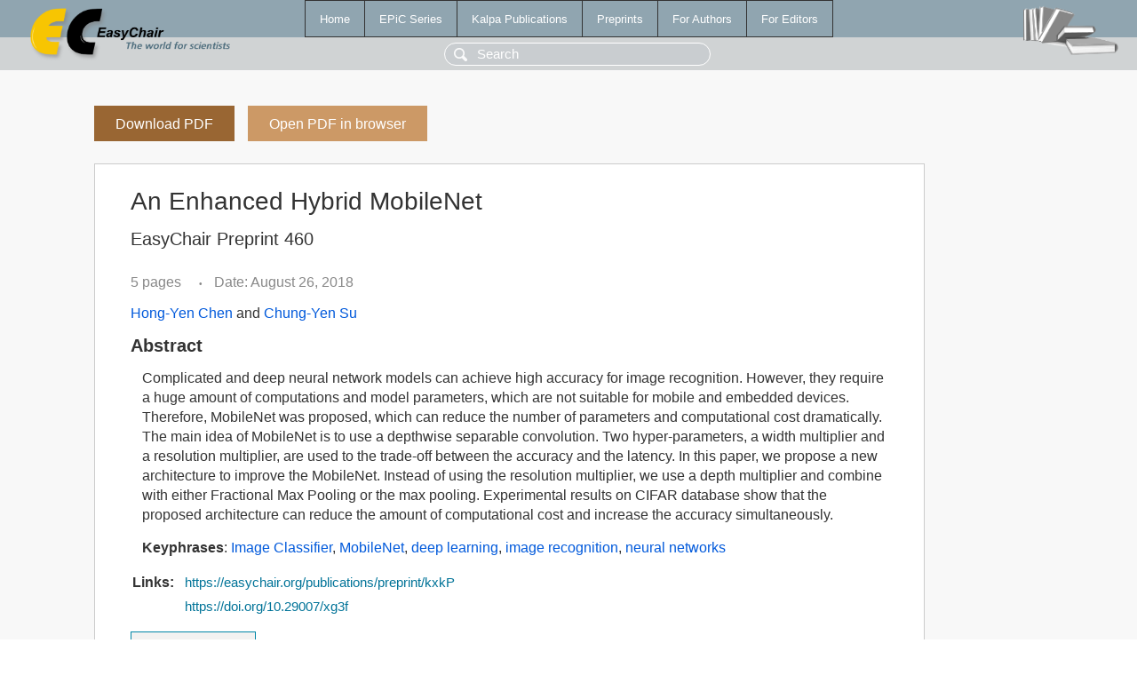

--- FILE ---
content_type: text/html; charset=UTF-8
request_url: https://ww.easychair.org/publications/preprint/kxkP
body_size: 1858
content:
<!DOCTYPE html>
<html lang='en-US'><head><meta content='text/html; charset=UTF-8' http-equiv='Content-Type'/><title>An Enhanced Hybrid MobileNet</title><link href='/images/favicon.ico' rel='icon' type='image/jpeg'/><link href='/css/cool.css?version=532' rel='StyleSheet' type='text/css'/><link href='/css/publications.css?version=532' rel='StyleSheet' type='text/css'/><script src='/js/easy.js?version=532'></script><script src='/publications/pubs.js?version=532'></script></head><body class="pubs"><table class="page"><tr style="height:1%"><td><div class="menu"><table class="menutable"><tr><td><a class="mainmenu" href="/publications/" id="t:HOME">Home</a></td><td><a class="mainmenu" href="/publications/EPiC" id="t:EPIC">EPiC Series</a></td><td><a class="mainmenu" href="/publications/Kalpa" id="t:KALPA">Kalpa Publications</a></td><td><a class="mainmenu" href="/publications/preprints" id="t:PREPRINTS">Preprints</a></td><td><a class="mainmenu" href="/publications/for_authors" id="t:FOR_AUTHORS">For Authors</a></td><td><a class="mainmenu" href="/publications/for_editors" id="t:FOR_EDITORS">For Editors</a></td></tr></table></div><div class="search_row"><form onsubmit="alert('Search is temporarily unavailable');return false;"><input id="search-input" name="query" placeholder="Search" type="text"/></form></div><div id="logo"><a href="/"><img class="logonew_alignment" src="/images/logoECpubs.png"/></a></div><div id="books"><img class="books_alignment" src="/images/books.png"/></div></td></tr><tr style="height:99%"><td class="ltgray"><div id="mainColumn"><table id="content_table"><tr><td style="vertical-align:top;width:99%"><a class="pdf_download_preprint" href="/publications/preprint/kxkP/download" title="Download full-text preprint">Download PDF</a><a class="pdf_open_preprint" href="/publications/preprint/kxkP/open" title="Open full-text preprint in browser">Open PDF in browser</a><div class="abstractBox"><h1>An Enhanced Hybrid MobileNet</h1><h3 class="preprint_number">EasyChair Preprint 460</h3><span class="pages">5 pages</span><span class="pagesbull">•</span><span class="date">Date: August 26, 2018</span><div class="authors"><a href="/publications/author/PdsV">Hong-Yen Chen</a> and <a href="/publications/author/mrP7">Chung-Yen Su</a></div><h3>Abstract</h3><p>Complicated and deep neural network models can achieve high accuracy for image recognition. However, they require a huge amount of computations and model parameters, which are not suitable for mobile and embedded devices. Therefore, MobileNet was proposed, which can reduce the number of parameters and computational cost dramatically. The main idea of MobileNet is to use a depthwise separable convolution. Two hyper-parameters, a width multiplier and a resolution multiplier, are used to the trade-off between the accuracy and the latency. In this paper, we propose a new architecture to improve the MobileNet. Instead of using the resolution multiplier, we use a depth multiplier and combine with either Fractional Max Pooling or the max pooling. Experimental results on CIFAR database show that the proposed architecture can reduce the amount of computational cost and increase the accuracy simultaneously.</p><p><b>Keyphrases</b>: <a href="/publications/keyword/pwSL">Image Classifier</a>, <a href="/publications/keyword/nXQx">MobileNet</a>, <a href="/publications/keyword/gcfk">deep learning</a>, <a href="/publications/keyword/hFvd">image recognition</a>, <a href="/publications/keyword/9N5S">neural networks</a></p><table style="margin-top:10px"><tr><td class="paper_link" style="padding-right:7pt"><b>Links:</b></td><td class="paper_link"><a href="/publications/preprint/kxkP" title="EasyChair link">https://easychair.org/publications/preprint/kxkP</a></td></tr><tr><td></td><td class="paper_link"><a href="https://doi.org/10.29007/xg3f" title="persistent link using DOI">https://doi.org/10.29007/xg3f</a></td></tr></table><div class="bibtex_button" onclick="Pubs.bibtex()">BibTeX entry <div class="bibtex" id="bibtex" onclick="Pubs.bibtexInner()">BibTeX does not have the right entry for preprints. This is a hack for producing the correct reference:<pre>@booklet{EasyChair:460,
  author    = {Hong-Yen Chen and Chung-Yen Su},
  title     = {An Enhanced Hybrid MobileNet},
  doi       = {10.29007/xg3f},
  howpublished = {EasyChair Preprint 460},
  year      = {EasyChair, 2018}}
</pre></div></div></div><a class="pdf_download_preprint" href="/publications/preprint/kxkP/download" title="Download full-text preprint">Download PDF</a><a class="pdf_open_preprint" href="/publications/preprint/kxkP/open" title="Open full-text preprint in browser">Open PDF in browser</a></td></tr></table></div></td></tr><tr><td class="footer">Copyright © 2012-2026 easychair.org. All rights reserved.</td></tr></table></body></html>